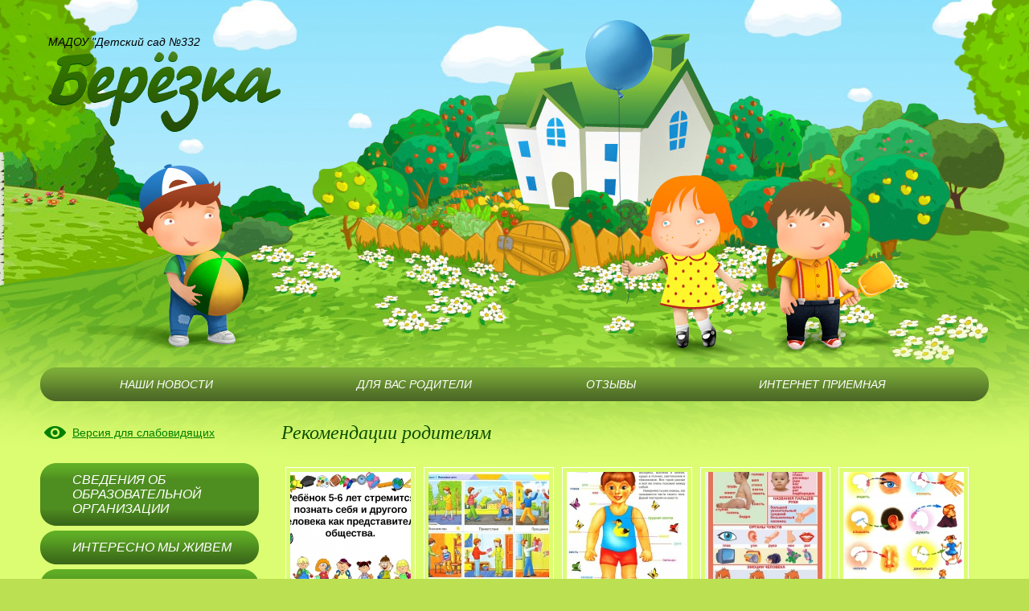

--- FILE ---
content_type: text/html; charset=UTF-8
request_url: http://www.berezka332.ru/stranichki-pedagogov/vospitatelya-nemkinoy-elviry-yurevny/metodicheskiy-aspekt-professionalnoy-pedagogicheskoy-deyatelnosti/sistema-zadaniy-dlya-vospitannikov/tema-nedeli-1/temy-nedeli-1/2-nedelya-oktyabrya/1195.html
body_size: 6955
content:
<!DOCTYPE html>
<html>
<head>
	<title>Рекомендации родителям - Детский сад №332 «Березка» г. Нижний Новгород</title><meta name="Title" content="Рекомендации родителям - Детский сад №332 «Березка» г. Нижний Новгород"><meta name="robots" content="index,follow">
	<meta http-equiv="Content-Type" content="text/html; charset=UTF-8">
	<meta http-equiv="X-UA-Compatible" content="IE=7">
	<meta name="Last-Modified" content="Mon, 30 Oct 2017 13:35:03 GMT">
	<meta name="viewport" content="width=1024">
	<link rel="icon" href="/favicon.ico?2" type="image/x-icon">
	<link rel="shortcut icon" href="/favicon.ico?2" type="image/x-icon">
	<link rel="canonical" href="http://www.berezka332.ru/stranichki-pedagogov/vospitatelya-nemkinoy-elviry-yurevny/metodicheskiy-aspekt-professionalnoy-pedagogicheskoy-deyatelnosti/sistema-zadaniy-dlya-vospitannikov/tema-nedeli-1/temy-nedeli-1/2-nedelya-oktyabrya/1195.html">
	<link rel="stylesheet" href="/modules.css?20120827044734" type="text/css">
	<link rel="stylesheet" href="/style.css?20160721221349" type="text/css">
	<script type="text/javascript" src="/cms/jquery/jquery.js"></script>
</head>
<body>

<div class="root-head-image"></div>

<div class="root-width">

<div class="root-padding"><div class="root-content">

<table class="root-container"><tr>
<td class="root-container-menu">

<div class="lm">
<div class="eye"><a class="toggle-access">Версия для слабовидящих</a></div>
<div class="a"><a href="/osnovnye-svedeniya-ob-organizatsii.html"><span>СВЕДЕНИЯ ОБ ОБРАЗОВАТЕЛЬНОЙ ОРГАНИЗАЦИИ</span><b></b><i></i><s></s></a></div><div class="l hide"><div><a href="/osnovnye-svedeniya-ob-organizatsii/osnovnye-svedeniya-ob-organizatsii.html">Основные сведения</a></div><div><a href="/struktura-upravleniya-doo.html">Структура и органы управления образовательной организации</a></div><div><a href="/vizitnaya-kartochka.html">Документы</a></div><div><a href="/obrazovanie.html">Образование</a></div><div><a href="/nashi-pedagogi-1.html">Руководство</a></div><div><a href="/osnovnye-svedeniya-ob-organizatsii/pedagogicheskiy-sostav.html">Педагогический состав</a></div><div><a href="/vizitnaya-kartochka/predmetno-prostranstvennaya-sreda.html">Материально-техническое обеспечение и оснащенность образовательного процесса. Доступная среда</a></div><div><a href="/platnye-dopolnitelnye-obrazovatelnye-uslugi.html">Платные  образовательные услуги</a></div><div><a href="/finansovo-hozyaystvennaya-deyatelnost.html">Финансово-хозяйственная деятельность</a></div><div><a href="/vakantnye-mesta-dlya-priema-perevoda.html">Вакантные места для приема (перевода) обучающихся</a></div><div><a href="/osnovnye-svedeniya-ob-organizatsii/stipendii-i-mery-podderzhki-obuchayuschihsya.html">Стипендии и меры поддержки обучающихся</a></div><div><a href="/osnovnye-svedeniya-ob-organizatsii/mezhdunarodnoe-sotrudnichestvo.html">Международное сотрудничество</a></div><div><a href="/osnovnye-svedeniya-ob-organizatsii/organizatsiya-pitaniya-v-obrazovatelnoy-organizatsii.html">Организация питания в образовательной организации</a></div><div><a href="/federalnyy-gosudarstvennyy-obrazovatelnyy-standart.html">Образовательные стандарты и требования</a></div></div>
<div class="a"><a href="/nashi-novosti.html"><span>ИНТЕРЕСНО МЫ ЖИВЕМ</span><b></b><i></i><s></s></a></div><div class="l hide"><div><a href="/nashi-novosti/2023-2024-god.html">2023-2024 учебный год</a></div><div><a href="/nashi-novosti/2022-2023-uchebnyy-god.html">2022-2023 учебный год</a></div><div><a href="/nashi-novosti/2021-2022-uchebnyy-god.html">2021-2022 учебный год</a></div><div><a href="/nashi-novosti/2020-2021-uchebnyy-god.html">2020-2021 учебный год</a></div><div><a href="/nashi-novosti/2018-19-uchebnyy-god.html">2018 - 19 учебный год</a></div><div><a href="/nashi-novosti/2017-2018-uchebnyy-god.html">2017-2018 учебный год</a></div><div><a href="/nashi-novosti/2019-2020-uchebnyy-god.html">2019-2020 учебный год</a></div></div>
<div class="a"><a href="/nashi-dostizheniya.html"><span>НАШИ ДОСТИЖЕНИЯ</span><b></b><i></i><s></s></a></div><div class="l hide"><div><a href="/nashi-dostizheniya/dostizheniya-vospitannikov-limpiady-konkursy-sportivnye-sorevnovaniya.html">Развитие творческих способностей и интересов детей (олимпиады, конкурсы, спортивные соревнования)</a></div><div><a href="/nashi-dostizheniya/dostizheniya-pedagogov-madou.html">Достижения педагогов МАДОУ</a></div></div>
<div class="a"><a href="/dlya-pedagogov-dou.html"><span>ДЛЯ ПЕДАГОГОВ  ДОУ</span><b></b><i></i><s></s></a></div><div class="l hide"><div><a href="/metodicheskaya-kopilka.html">Методическая копилка</a></div><div><a href="/metodicheskaya-kopilka/poleznye-ssylki.html">Полезные ссылки</a></div><div><a href="/dlya-pedagogov-dou/ekspertnyy-sovet.html">Экспертный совет</a></div><div><a href="/profsoyuznaya-stranichka.html">Наш профсоюз</a></div></div>
<div class="a"><a href="/distantsionnyy-detskiy-sad.html"><span>ДИСТАНЦИОННЫЙ  ДЕТСКИЙ  САД</span><b></b><i></i><s></s></a></div><div class="l hide"><div><a href="/vizitnaya-kartochka/predmetno-prostranstvennaya-sreda/ohrana-zdorovya-vospitannikov/vnimanie-koronovirus/rezhim-dnya-v-domashnih-usloviyah.html">Режим дня в домашних условиях</a></div><div><a href="/vizitnaya-kartochka/predmetno-prostranstvennaya-sreda/ohrana-zdorovya-vospitannikov/vnimanie-koronovirus/ratsion-doshkolnika-rekomendatsii-roditelyam-na-domashnem-rezhime.html">Рацион дошкольника: рекомендации родителям на домашнем режиме</a></div><div><a href="/vizitnaya-kartochka/predmetno-prostranstvennaya-sreda/ohrana-zdorovya-vospitannikov/vnimanie-koronovirus/kak-organizovat-dosug-malysha-doma.html">Как организовать досуг малыша дома</a></div><div><a href="/vizitnaya-kartochka/predmetno-prostranstvennaya-sreda/ohrana-zdorovya-vospitannikov/vnimanie-koronovirus/interesnye-inet-resursy.html">Интересные инет-ресурсы</a></div><div><a href="/distantsionnyy-detskiy-sad/videozanyatiya.html">Видеозанятия</a></div><div><a href="/distantsionnyy-detskiy-sad/distantsionnuyu-programmu-po-izucheniyu-angliyskogo-yazyka-dlya-detey-doshkolnogo.html">Дистанционная программа по изучению английского языка для детей дошкольного возраста</a></div><div><a href="/distantsionnyy-detskiy-sad/i-mladshaya-gruppa-s-2-do-3-let.html">I МЛАДШАЯ  ГРУППА  (с 2 до 3 лет)</a></div><div><a href="/distantsionnyy-detskiy-sad/ii-mladshaya-gruppa-s-3-do-4-let.html">II  МЛАДШАЯ ГРУППА  ( с 3 до 4 лет)</a></div><div><a href="/distantsionnyy-detskiy-sad/srednyaya-gruppa-s-4-do-5-let.html">СРЕДНЯЯ ГРУППА (с 4 до 5 лет)</a></div><div><a href="/distantsionnyy-detskiy-sad/starshaya-gruppa-s-5-do-6-let.html">СТАРШАЯ ГРУППА ( с 5 до 6 лет)</a></div><div><a href="/distantsionnyy-detskiy-sad/podgotovitelnaya-gruppa-s-6-do-7-let.html">ПОДГОТОВИТЕЛЬНАЯ ГРУППА (с 6 до 7 лет)</a></div></div>
<div class="a"><a href="/goryachaya-liniya.html"><span>АНТИКОРУПЦИОННАЯ ДЕЯТЕЛЬНОСТЬ</span><b></b><i></i><s></s></a></div><div class="l hide"><div><a href="/vizitnaya-kartochka/polozhenie-o-dobrovolnyh-pozhertvovaniyah.html">Положение о добровольных пожертвованиях</a></div><div><a href="/goryachaya-liniya/polozhenie-o-komissii-po-predotvrascheniyu-i-uregultrovaniyu-konflikta-interesov.html">Положение о комиссии по предотвращению и урегултрованию конфликта интересов педагогических работников</a></div><div><a href="/goryachaya-liniya/polozhenie-po-protivodeystviyu-korruptsii.html">Положение по противодействию коррупции</a></div><div><a href="/goryachaya-liniya/plan-meropriyatiy-po-protivodeystviyu-korruptsii.html">План мероприятий по противодействию коррупции</a></div><div><a href="/goryachaya-liniya/metodicheskie-materialy.html">Методические материалы</a></div><div><a href="/goryachaya-liniya/pismo-o-nezakonnyh-sborah-denezhnyh-sredstv-oo.html">Письмо &quot;О незаконных сборах денежных средств ОО&quot;</a></div></div>
<div class="a"><a href="/bezopasnost.html"><span>СТРАНИЧКА БЕЗОПАСНОСТИ ДОРОЖНОГО ДВИЖЕНИЯ</span><b></b><i></i><s></s></a></div><div class="l hide"><div><a href="/zdorove-i-bezopasnost-doshkolnikov.html">Методические и информационные материалы по безопасности дорожного движения</a></div><div><a href="/bezopasnost/meropriyatiya-po-bezopasnosti-dorozhnogo-dvizheniya.html">Мероприятия по безопасности дорожного движения</a></div><div><a href="/bezopasnost/ofitsialnye-sayty-organizatsiy-zadeystvovannyh-v-obespechenii-bezopasnosti-dorozhnogo-dvizheniya.html">Официальные сайты организаций по  обеспечению безопасности дорожного движения на территории  муниципалитета и Нижегородской области</a></div><div><a href="/bezopasnost/normativnye-dokumenty.html">Нормативные документы</a></div><div><a href="/bezopasnost/shema-bezopasnogo-marshruta-dom-shkola-dom.html">Схема безопасного маршрута «дом - детский сад - дом»</a></div><div><a href="/bezopasnost/azbuka-dorozhnoy-bezopasnosti.html">Азбука дорожной безопасности</a></div></div>
<div class="a"><a href="/berezhlivyy-detskiy-sad.html"><span>БЕРЕЖЛИВЫЙ ДЕТСКИЙ САД</span><b></b><i></i><s></s></a></div><div class="l hide"><div><a href="/berezhlivyy-detskiy-sad/nashi-proekty.html">Наши проекты</a></div></div>
<div class="a"><a href="/nezavisimaya-otsenka-kachestva-obrazovaniya.html"><span>Независимая оценка качества образования</span><b></b><i></i><s></s></a></div>
<div class="a"><a href="/navigator52.html"><span>НАВИГАТОР52</span><b></b><i></i><s></s></a></div>
<div class="a"><a href="/inye-dokumenty-madou.html"><span>Иные документы МАДОУ</span><b></b><i></i><s></s></a></div><div class="l hide"><div><a href="/vizitnaya-kartochka/inye-dokumenty.html">Иные документы</a></div><div><a href="/vizitnaya-kartochka/poryadok-priema-vospitannikov-na-obuchenie-po-obrazovatelnym-programmam-do.html">Порядок приема воспитанников на обучение по образовательным программам ДО</a></div><div><a href="/vizitnaya-kartochka/lokalnye-normativnye-akty-mbdou/polozhenie-1.html">Положение о режиме занятий воспитанников ДОО</a></div><div><a href="/vizitnaya-kartochka/poryadok-perevoda-i-otchisleniya-vospitatnnikov-iz-doo.html">Порядок  и основания перевода и отчисления воспитатнников</a></div><div><a href="/vizitnaya-kartochka/poryadok-oformleniya-vozniknoveniya-priostanovleniya-i-prekrascheniya-otnosheniy-mezhdu-obrazovatelnoy.html">Порядок оформления возникновения, приостановления и прекращения отношений между образовательной организацией и родителями</a></div><div><a href="/obrazovanie/proekt-uchebnogo-plana-na-2016-2017-uch-god.html">Учебный план в том числе для детей инвалидов и детей с ОВЗ</a></div><div><a href="/obrazovanie/kalendarnyy-uchebnyy-grafik-na-2016-2017-uchebnyy-god.html">Календарный учебный график на 2024 - 2025 учебный год в том числе для детей инвалидов и детей с ОВЗ</a></div><div><a href="/obrazovanie/metodicheskie-i-inye-dokumenty-razrabotannye-oo.html">Методические и иные документы, разработанные ОО</a></div><div><a href="/obrazovanie/korrektsionnaya-rabota.html">Коррекционная работа</a></div><div><a href="/obrazovanie/organizatsiya-raboty-v-dou-v-letniy-period.html">Организация работы в ДОУ в летний период</a></div><div><a href="/osnovnye-svedeniya-ob-organizatsii/dostupnaya-sreda.html">Доступная среда</a></div></div>
<div class="a"><a href="/stranichki-pedagogov-1.html"><span>Странички педагогов</span><b></b><i></i><s></s></a></div><div class="l hide"><div><a href="/stranichka-pedagoga-psihologa.html">Страничка педагога-психолога Камбаратовой Наталии Владимировны</a></div><div><a href="/stranichki-pedagogov/stranichka-vospitatelya-vostryakovoy-tatyany-valentinovny.html">Страничка учителя-дефектолога Алифановой Светланы Николаевны</a></div><div><a href="/stranichka-logopeda.html">Страничка учителя-логопеда Усаниной Анны Борисовны</a></div><div><a href="/stranichki-pedagogov/stranichka-instruktora-po-fizicheskoy-kulture-zefirovoy-i-g.html">Инструктор по физической культуре Лучникова Дарья Михайловна</a></div><div><a href="/stranichki-pedagogov/stranichka-muzykalnogo-rukovoditelya-guryanovoy-o-yu.html">Страничка музыкального руководителя Гурьяновой Ольги Юрьевны</a></div><div><a href="/stranichki-pedagogov.html">Странички воспитателей</a></div><div><a href="/nashi-pedagogi-1/stranichka-starshego-vospitatelya-gladchenko-yu-v.html">Страничка старшего воспитателя Гладченко Юлии Вадимовны</a></div></div>
<div class="a"><a href="/leto.html"><span>ЛЕТО</span><b></b><i></i><s></s></a></div><div class="l hide"><div><a href="/leto/konsultatsii.html">Консультации</a></div><div><a href="/leto/bezopasnost-letom.html">О предупрежении дородно -транспортного травматизма</a></div><div><a href="/leto/rezhim-dnya.html">Особенности работы в летний период</a></div><div><a href="/leto/dvigatelnyy-rezhim.html">Двигательный режим</a></div><div><a href="/leto/zakalivanie-detey-v-letniy-period.html">Закаливание детей в летний период</a></div><div><a href="/leto/o-preduprezhdenii-otravleniya-detey-yadovitymi-grybami-i-yagodami.html">О предупреждении отравления детей ядовитыми грыбами и ягодами</a></div><div><a href="/leto/raspisanie-obrazovatelnoy-deyatelnosti-v-letniy-period.html">Расписание образовательной деятельности в летний период</a></div></div>
</div>
</td>
<td class="root-container-text">
<div class="root-text-padding"><div class="root-text-content">
<div class="root-text">

<h1>Рекомендации родителям</h1>

<a href="/photo/stranichki-pedagogov/vospitatelya-nemkinoy-elviry-yurevny/metodicheskiy-aspekt-professionalnoy-pedagogicheskoy-deyatelnosti/sistema-zadaniy-dlya-vospitannikov/tema-nedeli-1/temy-nedeli-1/2-nedelya-oktyabrya/1195/1-1.jpg" class="fancy photo"><img src="/photo/stranichki-pedagogov/vospitatelya-nemkinoy-elviry-yurevny/metodicheskiy-aspekt-professionalnoy-pedagogicheskoy-deyatelnosti/sistema-zadaniy-dlya-vospitannikov/tema-nedeli-1/temy-nedeli-1/2-nedelya-oktyabrya/1195/thumb.1-1.jpg.rc150x150.jpg" width="150" height="150" alt=""></a><a href="/photo/stranichki-pedagogov/vospitatelya-nemkinoy-elviry-yurevny/metodicheskiy-aspekt-professionalnoy-pedagogicheskoy-deyatelnosti/sistema-zadaniy-dlya-vospitannikov/tema-nedeli-1/temy-nedeli-1/2-nedelya-oktyabrya/1195/1.jpg" class="fancy photo"><img src="/photo/stranichki-pedagogov/vospitatelya-nemkinoy-elviry-yurevny/metodicheskiy-aspekt-professionalnoy-pedagogicheskoy-deyatelnosti/sistema-zadaniy-dlya-vospitannikov/tema-nedeli-1/temy-nedeli-1/2-nedelya-oktyabrya/1195/thumb.1.jpg.rc150x150.jpg" width="150" height="150" alt=""></a><a href="/photo/stranichki-pedagogov/vospitatelya-nemkinoy-elviry-yurevny/metodicheskiy-aspekt-professionalnoy-pedagogicheskoy-deyatelnosti/sistema-zadaniy-dlya-vospitannikov/tema-nedeli-1/temy-nedeli-1/2-nedelya-oktyabrya/1195/2-1.jpg" class="fancy photo"><img src="/photo/stranichki-pedagogov/vospitatelya-nemkinoy-elviry-yurevny/metodicheskiy-aspekt-professionalnoy-pedagogicheskoy-deyatelnosti/sistema-zadaniy-dlya-vospitannikov/tema-nedeli-1/temy-nedeli-1/2-nedelya-oktyabrya/1195/thumb.2-1.jpg.rc150x150.jpg" width="150" height="150" alt=""></a><a href="/photo/stranichki-pedagogov/vospitatelya-nemkinoy-elviry-yurevny/metodicheskiy-aspekt-professionalnoy-pedagogicheskoy-deyatelnosti/sistema-zadaniy-dlya-vospitannikov/tema-nedeli-1/temy-nedeli-1/2-nedelya-oktyabrya/1195/2.jpg" class="fancy photo"><img src="/photo/stranichki-pedagogov/vospitatelya-nemkinoy-elviry-yurevny/metodicheskiy-aspekt-professionalnoy-pedagogicheskoy-deyatelnosti/sistema-zadaniy-dlya-vospitannikov/tema-nedeli-1/temy-nedeli-1/2-nedelya-oktyabrya/1195/thumb.2.jpg.rc150x150.jpg" width="150" height="150" alt=""></a><a href="/photo/stranichki-pedagogov/vospitatelya-nemkinoy-elviry-yurevny/metodicheskiy-aspekt-professionalnoy-pedagogicheskoy-deyatelnosti/sistema-zadaniy-dlya-vospitannikov/tema-nedeli-1/temy-nedeli-1/2-nedelya-oktyabrya/1195/3.jpg" class="fancy photo"><img src="/photo/stranichki-pedagogov/vospitatelya-nemkinoy-elviry-yurevny/metodicheskiy-aspekt-professionalnoy-pedagogicheskoy-deyatelnosti/sistema-zadaniy-dlya-vospitannikov/tema-nedeli-1/temy-nedeli-1/2-nedelya-oktyabrya/1195/thumb.3.jpg.rc150x150.jpg" width="150" height="150" alt=""></a><a href="/photo/stranichki-pedagogov/vospitatelya-nemkinoy-elviry-yurevny/metodicheskiy-aspekt-professionalnoy-pedagogicheskoy-deyatelnosti/sistema-zadaniy-dlya-vospitannikov/tema-nedeli-1/temy-nedeli-1/2-nedelya-oktyabrya/1195/4.jpg" class="fancy photo"><img src="/photo/stranichki-pedagogov/vospitatelya-nemkinoy-elviry-yurevny/metodicheskiy-aspekt-professionalnoy-pedagogicheskoy-deyatelnosti/sistema-zadaniy-dlya-vospitannikov/tema-nedeli-1/temy-nedeli-1/2-nedelya-oktyabrya/1195/thumb.4.jpg.rc150x150.jpg" width="150" height="150" alt=""></a><a href="/photo/stranichki-pedagogov/vospitatelya-nemkinoy-elviry-yurevny/metodicheskiy-aspekt-professionalnoy-pedagogicheskoy-deyatelnosti/sistema-zadaniy-dlya-vospitannikov/tema-nedeli-1/temy-nedeli-1/2-nedelya-oktyabrya/1195/5.jpeg" class="fancy photo"><img src="/photo/stranichki-pedagogov/vospitatelya-nemkinoy-elviry-yurevny/metodicheskiy-aspekt-professionalnoy-pedagogicheskoy-deyatelnosti/sistema-zadaniy-dlya-vospitannikov/tema-nedeli-1/temy-nedeli-1/2-nedelya-oktyabrya/1195/thumb.5.jpeg.rc150x150.jpg" width="150" height="150" alt=""></a><a href="/photo/stranichki-pedagogov/vospitatelya-nemkinoy-elviry-yurevny/metodicheskiy-aspekt-professionalnoy-pedagogicheskoy-deyatelnosti/sistema-zadaniy-dlya-vospitannikov/tema-nedeli-1/temy-nedeli-1/2-nedelya-oktyabrya/1195/5.jpg" class="fancy photo"><img src="/photo/stranichki-pedagogov/vospitatelya-nemkinoy-elviry-yurevny/metodicheskiy-aspekt-professionalnoy-pedagogicheskoy-deyatelnosti/sistema-zadaniy-dlya-vospitannikov/tema-nedeli-1/temy-nedeli-1/2-nedelya-oktyabrya/1195/thumb.5.jpg.rc150x150.jpg" width="150" height="150" alt=""></a><div class="clear"></div>
</div>
</div></div>
</td>
</tr></table>

</div></div>

<div class="root-head">

<div class="logo"><span>МАДОУ "Детский сад  №332</span> <a href="/"><img src="/images/berezka.png" alt="Березка"></a></div>

<div class="tm">
<div class="tm-padding"><div class="tm-content">
<table><tr>
<td><a href="/nashi-novosti-1.html">НАШИ НОВОСТИ</a></td>
<td><a href="/dlya-vas-roditeli.html">ДЛЯ ВАС РОДИТЕЛИ</a></td>
<td><a href="/guestbook.html">ОТЗЫВЫ</a></td>
<td><a href="/contacts.html">ИНТЕРНЕТ ПРИЕМНАЯ</a></td>
</tr></table>
<div class="tm-e"></div>
<div class="tm-w"></div>
</div></div>
</div>

</div>

<div class="root-foot">

<div class="copy">&copy; 2026 МАДОУ "Детский сад  №332 <a href="/">«Берёзка»</a></div>
<div class="made">Разработка сайта – <a href="https://www.sitepro.pro" target="_blank" title="Создание сайтов в Нижнем Новгороде"><img src="/images/sitepro.png" width="113" height="29" alt="Сайт PRO"></a></div>
<div class="address">603096 г. Нижний Новгород, Сормовский р-н, ул. Мокроусова, д. 19</div>
<div class="phone"><span>+7 (831)</span> 226-52-87, 226-52-94</div>
<div class="counter"><!-- Yandex.Metrika counter -->
<script type="text/javascript">
(function (d, w, c) {
    (w[c] = w[c] || []).push(function() {
        try {
            w.yaCounter16748410 = new Ya.Metrika({id:16748410,
                    trackLinks:true,
                    accurateTrackBounce:true});
        } catch(e) { }
    });
    
    var n = d.getElementsByTagName("script")[0],
        s = d.createElement("script"),
        f = function () { n.parentNode.insertBefore(s, n); };
    s.type = "text/javascript";
    s.async = true;
    s.src = (d.location.protocol == "https:" ? "https:" : "http:") + "//mc.yandex.ru/metrika/watch.js";

    if (w.opera == "[object Opera]") {
        d.addEventListener("DOMContentLoaded", f);
    } else { f(); }
})(document, window, "yandex_metrika_callbacks");
</script>
<noscript><div><img src="//mc.yandex.ru/watch/16748410" style="position:absolute; left:-9999px;" alt="" /></div></noscript>
<!-- /Yandex.Metrika counter --></div>

</div>

</div>

<script type="text/javascript" src="/modules.js?20120821030145"></script>
<script type="text/javascript" src="/script.js?20160721215425"></script>
<link rel="stylesheet" href="/cms/jquery/plugins/jquery.fancybox.css" type="text/css"><script type="text/javascript" src="/cms/jquery/plugins/jquery.fancybox.js"></script><script type="text/javascript" src="/cms/jquery/plugins/jquery.cookie.js"></script></body>
</html>


--- FILE ---
content_type: text/css
request_url: http://www.berezka332.ru/modules.css?20120827044734
body_size: 2432
content:

body {margin:0;padding:0;cursor:default;}

a, a * {cursor:pointer !important;cursor:hand;}
a.anchor {display:block;width:0px;height:0px;line-height:0px;font-size:0px;text-decoration:none;}
:link, :visited, :hover, :active, :focus {outline:none;}

#fancybox-inner .x-panel {position:relative;z-index:9999;}

hr {border:0;color:#0b4e00;height:1px;clear:both;}

.hide {display:none;}
.clear {clear:both;height:1px;line-height:1px;font-size:1px;}

p.error {padding:1em;color:#ff0000;border-left:3px solid #ff0000;}
p.notice, p.info {padding:1em;border-left:3px solid #0b4e00;}

b.hi {font-weight:inherit;background:#ffff00;}

table.data {width:100%;border-collapse:collapse;}
table.data th {border:1px solid #939598;padding:2px;background:#d1d3d4;text-align:center;font-weight:bold;}
table.data td {border:1px solid #939598;padding:2px;vertical-align:top;}
table.data th.l, table.data td.l {text-align:left;}
table.data th.r, table.data td.r {text-align:right;}
table.data th.c, table.data td.c {text-align:center;}
table.data tr.row0 {background:#d1d3d4;}
table.data tr.row1 {background:transparent;}

.pager {margin:25px 0 25px 0;clear:both;}
.pager a {text-decoration:none;padding:3px 5px 3px 5px;border:1px solid transparent;}
.pager a:hover {border:1px solid #939598;}
.pager a.active {font-weight:bold;background:#e6e7e8;border:1px solid #939598;}
.pager a.active:hover {border:1px solid #808285;}

a.photo {display:inline-block;float:left;margin:5px;padding:5px;border:1px solid #fff;}
a.photo img {display:block;}

#fancybox-content {text-align:left;}

#page-sort {list-style-type:none;margin:0;padding:0;}
#page-sort li {height:25px;line-height:25px;margin:5px 0 5px 0;padding:5px;}
#page-sort li img {float:right;margin:0 0 0 5px;}

#sitemap ul {background:transparent;}

.x-panel {border:1px solid #0b4e00;border-top:3px solid #0b4e00;padding:10px;margin:1em 0 1em 0;}

.group {position:relative;background:#8cba42;}
.group .group-ne {position:absolute;display:block;width:10px;height:10px;line-height:10px;top:0px;right:0px;font-size:1px;background:url(cms/images/r10g.png) no-repeat 100% 0;}
.group .group-se {position:absolute;display:block;width:10px;height:10px;line-height:10px;bottom:0px;right:0px;font-size:1px;background:url(cms/images/r10g.png) no-repeat 100% 100%;}
.group .group-sw {position:absolute;display:block;width:10px;height:10px;line-height:10px;bottom:0px;left:0px;font-size:1px;background:url(cms/images/r10g.png) no-repeat 0 100%;}
.group .group-nw {position:absolute;display:block;width:10px;height:10px;line-height:10px;top:0px;left:0px;font-size:1px;background:url(cms/images/r10g.png) no-repeat 0 0;}
.group-padding {padding:10px;}
.group-no-padding-top {padding-top:0px;}
.group-container {width:100%;}

.grid-n1, .grid-n2, .grid-n3, .grid-n4, .grid-n5, .grid-n6, .grid-n7, .grid-n8, .grid-n9, .grid-n10, .grid-n11, .grid-n12 {position:relative;display:inline;float:left;}
.grid-n1 {left:0.0000%;}
.grid-n2 {left:8.3333%;}
.grid-n3 {left:16.6666%;}
.grid-n4 {left:25.0000%;}
.grid-n5 {left:33.3333%;}
.grid-n6 {left:41.6666%;}
.grid-n7 {left:50.0000%;}
.grid-n8 {left:58.3333%;}
.grid-n9 {left:66.6666%;}
.grid-n10 {left:75.0000%;}
.grid-n11 {left:83.3333%;}
.grid-n12 {left:91.6688%;}
.grid-s1 {width:8.3333%;margin-right:-8.3333%;}
.grid-s2 {width:16.6666%;margin-right:-16.6666%;}
.grid-s3 {width:25.0000%;margin-right:-25.0000%;}
.grid-s4 {width:33.3333%;margin-right:-33.3333%;}
.grid-s5 {width:41.6666%;margin-right:-41.6666%;}
.grid-s6 {width:50.0000%;margin-right:-50.0000%;}
.grid-s7 {width:58.3333%;margin-right:-58.3333%;}
.grid-s8 {width:66.6666%;margin-right:-66.6666%;}
.grid-s9 {width:75.0000%;margin-right:-75.0000%;}
.grid-s10 {width:83.3333%;margin-right:-83.3333%;}
.grid-s11 {width:91.6666%;margin-right:-91.6666%;}
.grid-s12 {width:100.0000%;}

form {position:static;display:block;margin:0;padding:0;clear:both;}
.field {margin-top:0.5em;margin-bottom:0.5em;}
.field label {margin-top:0.25em;margin-bottom:0.25em;}
.field label .margin {display:block;margin:0 0.5em 0 0.75em;}
.field label .container {position:relative;display:block;width:100%;}
.field label .required {position:absolute;display:block;width:0.75em;top:0;left:-0.75em;color:#f00;}
.field label .info {position:relative;display:inline-block;width:1em;height:1em;line-height:1em;top:-0.5em;font-size:0.75em;text-align:center;color:#333;background:#fffddd;border:1px solid #fff999;cursor:help;}
.field .input .input-n {position:absolute;display:block;width:100%;height:1px;line-height:1px;top:0px;left:0;font-size:1px;}
.field .input .input-s {position:absolute;display:block;width:100%;height:1px;line-height:1px;bottom:0px;left:0;font-size:1px;}
.field .input .input-e {position:absolute;display:block;width:1px;height:100%;line-height:1px;top:0px;right:0;font-size:1px;background:#fff;}
.field .input .input-w {position:absolute;display:block;width:1px;height:100%;line-height:1px;top:0px;left:0;font-size:1px;background:#fff;}
.field .input .input-n span, .field .input .input-s span {display:block;height:1px;line-height:1px;margin:0 16px 0 0;background:#fff;}
.field .input .input-ne {position:absolute;display:block;width:3px;height:3px;line-height:3px;top:-1px;right:-1px;font-size:1px;background:url(cms/images/r3g.png) no-repeat 100% 0;}
.field .input .input-se {position:absolute;display:block;width:3px;height:3px;line-height:3px;bottom:-1px;right:-1px;font-size:1px;background:url(cms/images/r3g.png) no-repeat 100% 100%;}
.field .input .input-sw {position:absolute;display:block;width:3px;height:3px;line-height:3px;bottom:-1px;left:-1px;font-size:1px;background:url(cms/images/r3g.png) no-repeat 0 100%;}
.field .input .input-nw {position:absolute;display:block;width:3px;height:3px;line-height:3px;top:-1px;left:-1px;font-size:1px;background:url(cms/images/r3g.png) no-repeat 0 0;}
.field .input .margin {display:block;margin:0 0.75em 0 0.5em;}
.field .input .padding {display:block;margin:0 3px 0 3px;}
.field .input .container {position:relative;display:block;width:100%;background:#fff;border-top:1px solid #999;border-right:1px solid #ccc;border-bottom:1px solid #ccc;border-left:1px solid #999;}
.field .input-submit .container {background:transparent;}

.notice-required {margin-top:0.5em;margin-bottom:0.5em;padding:0 0 0 10px;clear:both;}
.notice-required label {position:relative;margin-top:0.25em;margin-bottom:0.25em;margin-left:0.75em;}
.notice-required label .required {position:absolute;display:block;width:0.75em;top:0;left:-0.75em;color:#f00;}

.group .input-checkbox .container {background:#8cba42;}

.field .input-select .padding {margin:0 0 0 0;}
.field .input-radio .container,
.field .input-checkbox .container,
.field .input-multiple .container,
.field .input-tinymce .container,
.field .input-submit .container
{border-top:none;border-right:none;border-bottom:none;border-left:none;background:transparent;}
.field .input-date .padding,
.field .input-datetime .padding,
.field .input-color .padding
{margin:0 1.5em 0 3px;}
.field .input-textarea .padding {margin:3px;}
.field .input-submit .padding {margin:0;}
.field .input-captcha .padding {line-height:0.5em;}

.field input.empty, .field select.empty, .field textarea.empty {color:#999;}
.field button {cursor:pointer;_cursor:hand;}
.field .input-text input,
.field .input-date input,
.field .input-datetime input,
.field .input-password input,
.field .input-color input,
.field .input-file input
{width:100%;height:1.5em;line-height:1.5em;margin:0;padding:0;border:none;border-color:transparent;}
.field .input-captcha input, .field .input-captcha img {width:100%;height:2em;line-height:2em;margin:0;padding:0;border:none;border-color:transparent;}
.field .input-upload input {width:100%;height:1.5em;line-height:1.5em;margin:0;padding:0;border:none;border-color:transparent;background:#fff;}
.field .input-submit input {width:200px;height:2em;margin:0;padding:0;}
.field .input-static .static,
.field .input-sitemap .static,
.field .input-multimap .static
{width:100%;line-height:1.5em;margin:0;padding:0;}
.field .input-date button,
.field .input-datetime button,
.field .input-color button,
.field .input-file button,
.field .input-sitemap button,
.field .input-multimap button
{position:absolute;width:1.5em;height:1.5em;top:0;right:3px;border:none;border-color:transparent;}
.field .input-date button, .field .input-datetime button {background:url(cms/images/icons/view-calendar.png) no-repeat 100% 50%;}
.field .input-color button {background:url(cms/images/icons/color-picker.png) no-repeat 100% 50%;}
.field .input-file button {background:url(cms/images/icons/folder.png) no-repeat 100% 50%;}
.field .input-image button {background:url(cms/images/icons/folder-image.png) no-repeat 100% 50%;}
.field .input-flash button {background:url(cms/images/icons/folder-video.png) no-repeat 100% 50%;}
.field .input-media button {background:url(cms/images/icons/folder-sound.png) no-repeat 100% 50%;}
.field .input-select select {width:100%;height:1.5em;line-height:1.5em;margin:0;padding:0;border:none;border-color:transparent;}
.field .input-sitemap button {background:url(cms/images/icons/folder.png) no-repeat 100% 50%;}
.field .input-multimap button {background:url(cms/images/icons/folder.png) no-repeat 100% 50%;}
.field .input-checkbox input {width:1em;height:1em;margin:0.25em 0 0.25em 0;}
.field .input-radio .radio {display:inline;position:relative;float:left;width:1em;height:1em;margin:0.25em -1em 0.25em 0;}
.field .input-radio input {width:1em;height:1em;margin:0;}
.field .input-radio label {display:inline;position:relative;float:left;left:1.5em;}
.field .input-multiple .multiple {display:inline;position:relative;float:left;width:1em;height:1em;margin:0.25em -1em 0.25em 0;}
.field .input-multiple input {width:1em;height:1em;margin:0;}
.field .input-multiple label {display:inline;position:relative;float:left;left:1.5em;}
.field .input-textarea textarea {width:100%;height:10em;line-height:1em;margin:0;padding:0;border:none;border-color:transparent;}
.field .input-textarea textarea.textarea2 {height:100px;}
.field .input-tinymce textarea {width:100%;height:400px;line-height:1em;margin:0;padding:0;border:1px solid #999;}
.field .input-tinymce textarea.tinymce2 {height:200px;}


--- FILE ---
content_type: text/css
request_url: http://www.berezka332.ru/style.css?20160721221349
body_size: 1774
content:

body {position:relative;min-width:1000px;}
body {margin:0;padding:0;text-align:center;cursor:default;background:#bbe052 url(images/body.png) repeat-x;font-size:14px;}
body, input, select, textarea {font-family:Arial,sans-serif;}
input, select, textarea {font-size:1em;}
table, tr, td, th {font-size:1em;}

a img {border:none;}
a {color:#008000;text-decoration:underline;}
a:hover {color:#00a000;text-decoration:none;}

h1, .h1 {margin:0;padding:0;font-size:24px;font-family:Georgia,serif;font-weight:normal;font-style:italic;color:#0b4e00;}
h2, .h2 {margin:0;padding:0;font-size:20px;font-family:Georgia,serif;font-weight:normal;font-style:italic;color:#0b4e00;}
h3, .h3 {margin:0;padding:0;font-size:16px;font-family:Georgia,serif;font-weight:normal;font-style:italic;color:#0b4e00;}

h1 span, .h1 span, h2 span, .h2 span, h3 span, .h3 span, h4 span, .h4 span {color:#0b4e00;}

h1 {margin:0 0 1em 0;}
h2 {margin:1em 0 1em 0;}
h3 {margin:1em 0 1em 0;}
h4 {margin:1em 0 1em 0;}

p, div.p {margin:1em 0 1em 0;padding:0;}

hr {border:0;color:#0b4e00;background-color:#0b4e00;height:1px;clear:both;}

:link, :visited, :hover, :active, :focus {outline:none !important;outline:none;}
::selection {background:#0b4e00;color:#fff;}
::-moz-selection {background:#0b4e00;color:#fff;}

.root-head-image {position:absolute;width:100%;height:580px;left:0;top:0;background:url(images/head.jpg) no-repeat 50% 0;}

.root-width {position:relative;z-index:1;min-width:1000px;max-width:1200px;min-height:100%;margin:0 auto;text-align:left;}
.root-padding {padding:525px 10px 150px 10px;}
.root-content {position:relative;width:100%;}

.root-container {border-collapse:collapse;width:100%;}
.root-container-menu {width:0;padding:0;vertical-align:top;}
.root-container-text {width:100%;padding:0;vertical-align:top;}

.root-head {position:absolute;width:100%;top:0;left:0;}

.root-foot {position:absolute;width:100%;bottom:150px;left:0;font-size:13px;}

.logo {position:absolute;width:289px;height:100px;top:64px;left:20px;}
.logo a {display:block;width:289px;height:100px;}
.logo span {display:block;position:absolute;top:-20px;left:0;width:400px;font-style:italic;}

.copy {position:absolute;top:80px;left:50px;width:50%;}
.address {position:absolute;top:113px;right:50px;width:50%;text-align:right;}
.phone {position:absolute;top:70px;right:50px;width:50%;text-align:right;font-size:24px;}
.phone span {font-size:20px;color:#497828;}
.counter {position:absolute;top:80px;left:50%;margin:0 0 0 -50px;width:100px;}
.made {position:absolute;top:96px;left:66px;width:50%;}
.made a {display:inline-block;position:relative;top:7px;left:3px;}
.made a img {display:block;}

.lm {width:300px;}
.lm .a {width:272px;margin:12px 0 30px 0;}
.lm .a a {display:block;position:relative;color:#fff;text-decoration:none;font-style:italic;font-size:16px;line-height:18px;}
.lm .a a:hover {color:#fff;}
.lm .a a span {display:block;position:relative;padding:0 20px 0 40px;z-index:12;}
.lm a b, .lm a i, .lm a s {display:block;position:absolute;left:0;width:100%;height:21px;z-index:11;cursor:pointer;_cursor:hand;}
.lm a b {bottom:-12px;background:url(images/lm-s.png) no-repeat 0 100%;}
.lm a i {top:-12px;background:url(images/lm-n.png) no-repeat 0 0%;}
.lm a s {height:0;top:9px;background:url(images/lm-c.png) repeat-y 0 0%;}
.lm .l {margin:0 0 36px 0;padding:0 20px 0 40px;}
.lm .l a {font-style:italic;font-size:13px;line-height:16px;}
.lm .l a.active {text-decoration:none;}
.lm .l div {margin:0 0 12px 0;padding:0;}

.tm {position:absolute;width:100%;top:457px;left:0;}
.tm-padding {padding:0 28px 0 28px;}
.tm-content {width:100%;height:42px;position:relative;}
.tm-e {position:absolute;width:18px;height:42px;top:0;right:-18px;background:url(images/tm-e.png) no-repeat;}
.tm-w {position:absolute;width:18px;height:42px;top:0;left:-18px;background:url(images/tm-w.png) no-repeat;}
.tm table {border-collapse:collapse;width:100%;height:42px;background:url(images/tm-c.png) repeat-x;}
.tm td {vertical-align:top;padding:0;}
.tm a {display:block;width:100%;height:42px;line-height:42px;text-align:center;color:#fff;font-size:14px;font-style:italic;text-decoration:none;}
.tm a:hover {color:#fff}
.tm a.active {background:url(images/tm-a.png) repeat-x;}

.path {margin:1em 0 1em 0;}

.border1 {border-collapse:collapse;border:1px solid #0b4e00;width:100%;}
.border1 td, .border1 th {border:1px solid #0b4e00;padding:0.25em;}

.comment-date {text-align:right;font-style:italic;}

.root-text p {text-indent:2em;}

table.news-simple {width:100%;border-collapse:collapse;}
table.news-simple .news-image {width:0;padding:0 20px 0 0;vertical-align:top;}
table.news-simple .news-texts {width:100%;padding:0;vertical-align:top;}
.root-text .news-simple p {text-indent:0;}

.eye a {display:inline-block;padding:5px 0 5px 40px;margin:0 0 25px 0;background:url(images/eye.png) no-repeat 5px 50%;}

.body-access {font-size:22px;line-height:26px;background:#fff url(images/body-access.png) repeat-x 0 580px;}
.body-access h1, .body-access .h1 {font-size:32px;line-height:36px;}
.body-access h2, .body-access .h2 {font-size:28px;line-height:32px;}
.body-access h3, .body-access .h3 {font-size:24px;line-height:28px;}
.body-access .root-padding {padding-bottom:200px;}
.body-access .root-foot {font-size:21px;line-height:25px;bottom:200px;}
.body-access .phone {font-size:32px;line-height:36px;}
.body-access .phone span {font-size:28px;line-height:32px;}
.body-access .lm .a a {font-size:16px;line-height:18px;}
.body-access .lm .l a {font-size:13px;line-height:16px;}
.body-access .tm a {font-size:14px;line-height:42px;}
.body-access .address {top:133px;}
.body-access .made {top:126px;}


--- FILE ---
content_type: application/javascript
request_url: http://www.berezka332.ru/modules.js?20120821030145
body_size: 1828
content:

function _m_a_i_l_t_o(u, d, e, t) {
	if (!e) return;
	if (!t) return;
	var m = "m" + "a" + "i" + "l" + "t" + "o";
	switch (e.type) {
		case "mouseover":
			window.status = m + ":" + u + "@" + d;
			t.href = m  + ":" + u + "@" + d;
			return true;
			break;
		case "mouseout":
			window.status = "";
			t.href = "";
			return true;
			break;
		case "click":
			top.location.href = m + ":" + u + "@" + d;
			return false;
			break;
	}
}

function cmsLoadSort() {
	$(function() {
		$("#page-sort").sortable({ placeholder: "ui-state-highlight" });
	});
}

function cmsListAdd(a) {
	var $prev = $(a).parents(".field").eq(0).prev(".field");
	$prev.after($prev.clone());
	var $next = $prev.next(".field");
	$("input", $next).val("");
	var $label = $("label", $next);
	$label.text("" + (parseInt($label.text()) + 1) + ":");
	return false;
}

function cmsListSwapPrev(a) {
	var $curr = $(a).parents(".field").eq(0);
	var $prev = $curr.prev(".field");
	if (!$prev.length) return false;
	var curr_v = $("input", $curr).val();
	var prev_v = $("input", $prev).val();
	$("input", $curr).val(prev_v);
	$("input", $prev).val(curr_v);
	return false;
}

function cmsListSwapNext(a) {
	var $curr = $(a).parents(".field").eq(0);
	var $next = $curr.next(".field");
	if (!$next.length) return false;
	var curr_v = $("input", $curr).val();
	var next_v = $("input", $next).val();
	$("input", $curr).val(next_v);
	$("input", $next).val(curr_v);
	return false;
}

function cmsFlashDisplay(src, width, height, a) {
	if (!window.flash_id) window.flash_id = 1;
	var isIE  = !!(navigator.appVersion.indexOf("MSIE") != -1);
	var isWin = !!(navigator.appVersion.toLowerCase().indexOf("win") != -1);
	var isOpera = !!(navigator.userAgent.indexOf("Opera") != -1);
	var id = window.flash_id ++;
	var r = "";
	if (!a) a = {};
	if (!a.id) a.id = "flash_" + id;
	if (!a.version) a.version = 9;
	if (!a.align) a.align = "middle";
	if (!a.allowscriptaccess) a.allowscriptaccess = "sameDomain";
	if (!a.quality) a.quality = "high";
	if (!a.bgcolor) a.bgcolor = "#ffffff";
	if (!a.wmode) a.wmode = "transparent";
	if (!a.scale) a.scale = "noscale";
	if (!a.play) a.play = "true";
	if (!a.loop) a.loop = "true";
	if (!a.menu) a.menu = "true";
	if (!a.salign) a.salign = "TL";
	if (!a.devicefont) a.devicefont = "false";
	if (!a.fullscreen) a.allowfullscreen = "true";
	if (isIE && isWin && !isOpera) {
		r += ""
		 + "<object"
		 + " classid=\"clsid:d27cdb6e-ae6d-11cf-96b8-444553540000\""
		 + " codebase=\"http://download.macromedia.com/pub/shockwave/cabs/flash/swflash.cab#version=" + a.version + ",0,0,0\""
		 + " width=\"" + width + "\""
		 + " height=\"" + height + "\""
		 + " align=\"" + a.align + "\""
		 + " id=\"" + a.id + "\""
		 + " name=\"" + a.id + "\""
		 + ">"
		 + "<param name=\"movie\" value=\"" + src + "\"/>"
		 + "<param name=\"quality\" value=\"" + a.quality + "\"/>"
		 + "<param name=\"bgcolor\" value=\"" + a.bgcolor + "\"/>"
		 + "<param name=\"allowScriptAccess\" value=\"" + a.allowscriptaccess + "\"/>"
		 + "<param name=\"wmode\" value=\"" + a.wmode + "\"/>"
		 + "<param name=\"scale\" value=\"" + a.scale + "\"/>"
		 + "<param name=\"play\" value=\"" + a.play + "\"/>"
		 + "<param name=\"loop\" value=\"" + a.loop + "\"/>"
		 + "<param name=\"menu\" value=\"" + a.menu + "\"/>"
		 + "<param name=\"salign\" value=\"" + a.salign + "\"/>"
		 + "<param name=\"devicefont\" value=\"" + a.devicefont + "\"/>"
		 + "<param name=\"allowFullScreen\" value=\"" + a.allowfullscreen + "\"/>"
		 + (a.flashvars ? "<param name=\"flashVars\" value=\"" + a.flashvars + "\"/>" : "")
		 + "</object>"
		;
	} else {
		r += "<embed"
		 + " src=\"" + src + "\""
		 + " width=\"" + width + "\""
		 + " height=\"" + height + "\""
		 + " align=\"" + a.align + "\""
		 + " name=\"" + a.id + "\""
		 + " quality=\"" + a.quality + "\""
		 + " bgcolor=\"" + a.bgcolor + "\""
		 + " allowScriptAccess=\"" + a.allowscriptaccess + "\""
		 + " wmode=\"" + a.wmode + "\""
		 + " scale=\"" + a.scale + "\""
		 + " play=\"" + a.play + "\""
		 + " loop=\"" + a.loop + "\""
		 + " menu=\"" + a.menu + "\""
		 + " salign=\"" + a.salign + "\""
		 + " devicefont=\"" + a.devicefont + "\""
		 + " allowFullScreen=\"" + a.allowfullscreen + "\""
		 + " type=\"application/x-shockwave-flash\""
		 + " pluginspage=\"http://www.adobe.com/go/getflashplayer\""
		 + (a.flashvars ? " flashVars=\"" + a.flashvars + "\"" : "")
		 + "/>"
		;
	}
	return r;
}

function cmsFlashVersion() {
	if (navigator.plugins != null && navigator.plugins.length > 0) {
		if (navigator.plugins['Shockwave Flash']) {
			return parseInt(navigator.plugins['Shockwave Flash'].description.split(" ")[2]);
		}
	} else if ((navigator.appVersion.indexOf("MSIE") != -1) && (navigator.appVersion.toLowerCase().indexOf("win") != -1) && !(navigator.userAgent.indexOf("Opera") != -1)) {
		try {
			return parseInt(((new ActiveXObject("ShockwaveFlash.ShockwaveFlash.7")).GetVariable("$version")).split(" ")[1]);
		} catch (e) { }
		try {
			return (new ActiveXObject("ShockwaveFlash.ShockwaveFlash.6")) ? 6 : 0;
		} catch (e) { }
	}
	return 0;
}

function cmsFlashWrite(src, width, height, a) {
	if (typeof(a) !== "object") a = {};
	document.write(cmsFlashDisplay(src, width, height, a));
}

function cmsFlashBanner(src, width, height, href, a) {
	if (typeof(a) !== "object") a = {};
	document.write(cmsFlashDisplay("/flash/place-10.swf?path=" + escape(src) + "&href=" + escape(href) + "&width=" + width + "&height=" + height + (a.scale ? "&scale=" + escape(a.scale) : "") + (a.target ? "&target=" + escape(a.target) : ""), width, height, a));
}



--- FILE ---
content_type: application/javascript
request_url: http://www.berezka332.ru/script.js?20160721215425
body_size: 771
content:

function myInitMenu() {
	$(".lm .a a").each(function() {
		var h = $(this).height() - 18;
		if (h > 0) $(this).find("s").height(h);
	});
}

function myInitTable() {
	$(".root-text").find("table[border='1'], table[border='0'], table[width]").attr("border", 0).addClass("border1");
}

function myInitFancy() {
	$("a.fancy").attr("rel", "fancy").fancybox();
}

function myInitImage() {
	$("a.photo-load").click(function() {
		var a = this;
		var $block = $(this).closest("div").children("[x-href='" + this.href + "']");
		if ($block.length) {
			$block.find("a.fancy").eq(0).click();
		} else {
			$.fancybox.showActivity();
			$.post(
				"/cms/request/?a=html",
				{ href: this.href },
				function(html) {
					var $block = $("<div></div>").attr("x-href", a.href).html(html).hide().appendTo($(a).closest("div"));
					var rel = "rel" + Math.round(Math.random() * 1000000);
					$block.find("a.fancy").attr("rel", rel).fancybox().eq(0).click();
				}
			);
		}
		return false;
	});
}

function myInitAccess() {
	$('.toggle-access').on('click', function() {
		var $this = $(this);
		var $body = $('body');
		if ($body.hasClass('body-access')) {
			$body.removeClass('body-access');
			$.removeCookie('access', { path: '/', expires: 1000 });
			$this.text('Версия для слабовидящих');
		} else {
			$body.addClass('body-access');
			$.cookie('access', 'Y', { path: '/', expires: 1000 });
			$this.text('Обычная версия');
		}
	});
}

$(function() {
	myInitMenu();
	myInitTable();
	myInitFancy();
	myInitImage();
	myInitAccess();
});

